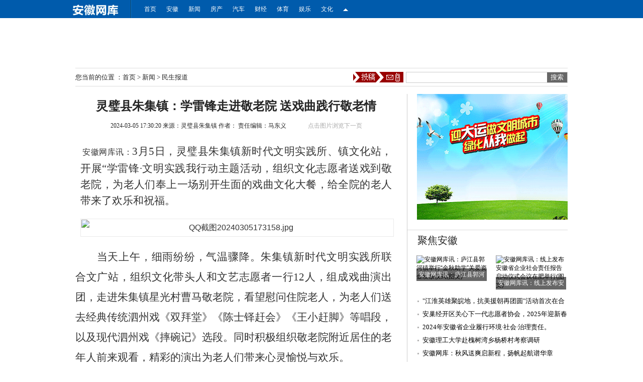

--- FILE ---
content_type: text/html
request_url: http://www.anhuiwangku.com/news/minsheng/2024-03-05/44950.html
body_size: 16102
content:
<!DOCTYPE html PUBLIC "-//W3C//DTD XHTML 1.0 Transitional//EN" "http://www.w3.org/TR/xhtml1/DTD/xhtml1-transitional.dtd">
<html xmlns="http://www.w3.org/1999/xhtml">
<head>
<meta http-equiv="Content-Type" content="text/html; charset=gb2312" />
<title>灵璧县朱集镇：学雷锋走进敬老院 送戏曲践行敬老情 - 安徽网库</title>
<meta name="keywords" content="" />
<link rel="shortcut icon" href="/favicon.ico" />
<link href="/style001/css/topbar.css" rel="stylesheet" type="text/css"  />
<link href="/style001/css/news_view.css" rel="stylesheet" type="text/css"  />
<script type="text/javascript" src="/style001/js/jquery.min.js"></script>
<script type="text/javascript" src="/style001/js/moveropen.js"></script>
<script type="text/javascript" src="/style001/js/topbar.js"></script>
<script type="text/javascript">
  $(function() {
    topbar_init();
    topbar_init_menu();
	
});
</script>
<script type="text/javascript">
$(document).ready(function(){
$('.tabnav h3').mouseenter(function(){
var current = $(this).parent('.tabnav');
$(this).addClass('selected').siblings().removeClass('selected');
current.next('.tabconn').children().eq($(this).index()).css('display','block').siblings().css('display','none');
});
$('dt span').mouseenter(function(){
var current = $(this).parent('dt');
$(this).addClass('selected').siblings().removeClass('selected');
current.next('.tabconn').children().eq($(this).index()).css('display','block').siblings().css('display','none');
});
});
</script>
</head>
<body>
<!--topbar-->
<div class="topbar-wrap">
<div class="topbar f-cb">
<div class="topbar-apps-app sanqin"><a target="_blank" href="/" class="app-btn"></a></div>
<div class="top-menu-nav">
<ul class="menu-nav-box">
<li><a href="/">首页</a></li>
<li><a href="/anhui/">安徽</a></li>
<li><a href="/news/">新闻</a></li>
<li><a href="/fangchan/">房产</a></li>
<li><a href="/qiche/">汽车</a></li>
<li><a href="/caijing/">财经</a></li>
<li><a href="/tiyu/">体育</a></li>
<li><a href="/yule/">娱乐</a></li>
<li><a href="/wenhua/">文化</a></li>
</ul>
</div>
<div class="topbar-apps-menu menumore"> <a href="javascript:;" class="menu-btn f-ti">微信关注</a>
<div style="display: none;" class="menu-content">
<ul class="menu-li">
<li><a href="/jiaoyu/">教育</a></li>
<li><a href="/keji/" >科技</a></li>
<li><a href="/junshi/">军事</a></li>
<li><a href="/lvyou/">旅游</a></li>
<li><a href="/jiankang/">健康</a></li>
<li><a href="/meishi/">美食</a></li>
<li><a href="/pic/">图片</a></li>
<li><a href="shipin/">视频</a></li>
</ul>
<ul class="topbar-menu-div"></ul>
<ul class="menu-li">
<li><a href="/anhui/renwu/">人物</a></li>
<li><a href="/anhui/shenghuo/">生活</a></li>
<li><a href="/news/guonei/">国内</a></li>
<li><a href="/news/guoji/">国际</a></li>

<li><a href="/caijing/licai/">理财</a></li>
<li><a href="/caijing/chuangfu/">创富</a></li>
<li><a href="/shehui/wanxiang/">万象</a></li>
<li><a href="/shehui/qiwen/">奇闻</a></li>

<li><a href="/jiaoyu/zixun/">资讯</a></li>
<li><a href="/jiaoyu/peixun/">培训</a></li>
<li><a href="/jiankang/jibing/">疾病</a></li>
<li><a href="/jiankang/baojian/">保健</a></li>

<li><a href="/yule/bagua/">八卦</a></li>
<li><a href="/yule/zongyi/">综艺</a></li>
<li><a href="/tiyu/guoji/">足球</a></li>
<li><a href="/tiyu/lanqiu/">篮球</a></li>

<li><a href="/fangchan/shangpu/">商铺</a></li>
<li><a href="/fangchan/jiaju/">家居</a></li>
<li><a href="/qiche/xinche/">新车</a></li>
<li><a href="/qiche/zhinan/">购车</a></li>




</ul>
</div>
</div>
<!--<div class="topbar-apps-wrap f-fr">
<div class="topbar-apps">
<div class="topbar-apps-app weixin"> <a href="javascript:;" class="app-btn f-ti">微信</a>
<div style="display: none;" class="app-content">
<div class="weixin-btns"></div>
</div>
</div>
<div class="topbar-apps-app sina"> <a href="javascript:;" class="app-btn f-ti">微博</a>
<div style="display: none;" class="app-content">
<div class="weibo-btns">
<div style="width:66px;height:24px;position:absolute;left:5px;top:55px;z-index:1;">
<wb:follow-button uid="1698784044" type="red_2" width="136" height="24" ></wb:follow-button>
</div>
<div style="width:66px;height:24px;position:absolute;left:145px;top:55px;z-index:1;">
<wb:follow-button uid="2232146417" type="red_2" width="136" height="24" ></wb:follow-button>
</div>
</div>
</div>
</div>

</div>
<div class="topbar-apps-app mobile"><a target="_blank" href="" class="app-btn">移动客户端</a></div>
<div class="topbar-loginStatus  f-fr f-fs12 f-cb">
<a href="/e/member/login/" >会员中心</a>
</div>
</div>-->
</div>
</div>
<!--topbar-->
<div class="w980 art_topad">
<script src="/d/js/acmsd/thea12.js"></script>
</div>
<span class="blank10"></span>
<div class="w980 position" style="overflow:visible;height:35px">
<!--当前位置-->
<div class="place">您当前的位置 ：<a href="/">首页</a>&nbsp;>&nbsp;<a href="/news/">新闻</a>&nbsp;>&nbsp;<a href="/news/minsheng/">民生报道</a></div>
<div class="search">
<form action="/e/search/index.php" method="post" id="unify_search">
<input type="hidden" name="show" value="title" />
<input type="hidden" name="tempid" value="1" />
<input id="keyboard" name="keyboard"  size="40" class="text">
<input type="submit" class="btn" value="搜索">
</form>
</div>
<div class="ggtg"><a onmouseout="mclosetime()" onmouseover='mopen("dropdown1")'><img src="/style001/images/a_bg1.png" alt="投稿" /></a>
<!--div class="dropdown" id="dropdown1" onmouseout="mclosetime()" onmouseover="mcancelclosetime()" style="display:none;width:150px">
<p>投稿邮箱：jsjlsf@163.com</p>
<p>投稿QQ：568245346</p>
</div-->
</div>
</div>
<span class="blank15"></span>
<div class="w980">
<div class="pleft">
<!--左侧开始-->
<div class="viewbox">
<!--新闻标题-->
<h1>灵璧县朱集镇：学雷锋走进敬老院 送戏曲践行敬老情</h1>
<div class="info">
<span id="pubtime_baidu">2024-03-05 17:30:20</span>
<span id="source_baidu">来源：灵璧县朱集镇</span>
<span id="author_baidu">作者：</span>
<span id="editor_baidu">责任编辑：<a href='mailto:'>马东义</a></span>
<span><a class="Large" target="_self" onclick="document.getElementById('content').style.fontSize='24px';" href="javascript:void(0);"></a> <a class="Medium" target="_self" onclick="document.getElementById('content').style.fontSize='16px';" href="javascript:void(0);"></a> <a class="Small" target="_self" onclick="document.getElementById('content').style.fontSize='12px';" href="javascript:void(0);"></a> </span>
<span class="pagets">点击图片浏览下一页</span></div>
<div id="content">
<p>&nbsp;安徽网库讯：<span style="font-family: 仿宋; font-size: 16pt; text-align: justify;">3月5日，灵璧县朱集镇新时代文明实践所、镇文化站，开展&ldquo;学雷锋&middot;文明实践我行动主题活动，组织文化志愿者送戏到敬老院，为老人们奉上一场别开生面的戏曲文化大餐，给全院的老人带来了欢乐和祝福。</span><span style="display:none">dPv安徽网库 地方门户新闻站</span></p>
<p style="text-align: center;"><img src="/d/file/news/minsheng/2024-03-05/6cb3b4ea8d0d2e247d41741f8a116479.jpg" alt="QQ截图20240305173158.jpg" width="828" height="618" /><span style="display:none">dPv安徽网库 地方门户新闻站</span></p>
<p class="MsoNormal" style="margin-top: 0pt; margin-bottom: 0pt; text-align: justify; margin-left: 0pt; text-indent: 32pt; line-height: 30pt; font-size: 10.5pt; font-family: Calibri; break-before: auto; break-after: auto; word-break: normal; direction: ltr;"><span style="font-size: 16pt; font-family: 仿宋;">当天上午，细雨纷纷，气温骤降。朱集镇新时代文明实践所联合文广站，组织文化带头人和文艺志愿者一行12人，组成戏曲演出团，走进朱集镇星光村曹马敬老院，看望慰问住院老人，为老人们送去经典传统泗州戏《双拜堂》《陈士铎赶会》《王小赶脚》等唱段，以及现代泗州戏《摔碗记》选段。同时积极组织敬老院附近居住的老年人前来观看，精彩的演出为老人们带来心灵愉悦与欢乐。</span><span style="display:none">dPv安徽网库 地方门户新闻站</span></p>
<p class="MsoNormal" style="margin-top: 0pt; margin-bottom: 0pt; text-align: justify; margin-left: 0pt; text-indent: 32pt; line-height: 30pt; font-size: 10.5pt; font-family: Calibri; break-before: auto; break-after: auto; word-break: normal; direction: ltr;"><span style="font-size: 16pt; font-family: 仿宋;">活动中，民间演员们扮相精美，唱功扎实，一招一式都精彩到位。充满激情的演绎着角色，老人们神情专注，看得过瘾、听得入迷、笑得开心。一些老人还随着节奏跟着哼唱起来，演出现场老人们不时发出阵阵喝彩声和鼓掌声，让现场充满了欢声笑语。此次活动开展，不仅让老人们感受到了社会的温暖和关爱，也进一步弘扬了雷锋精神，传递了温暖与关爱，践行了敬老情。</span><span style="display:none">dPv安徽网库 地方门户新闻站</span></p>
<p style="text-align: center;"><img src="/d/file/news/minsheng/2024-03-05/4c9bca1eed1ce262fee1dff5796118b0.jpg" alt="QQ截图20240305173210.jpg" width="830" height="625" /><span style="display:none">dPv安徽网库 地方门户新闻站</span></p>
<p class="MsoNormal" style="margin-top: 0pt; margin-bottom: 0pt; text-align: justify; margin-left: 0pt; text-indent: 32pt; line-height: 30pt; font-size: 10.5pt; font-family: Calibri; break-before: auto; break-after: auto; word-break: normal; direction: ltr;"><span style="font-size: 16pt; font-family: 仿宋;">近年来，朱集镇文广站牢记文化惠民宗旨，精心开展戏曲节目排练，戏曲演出不断推陈出新，在全镇开展各类文艺演出近百场次，以戏曲、广场舞、泗州戏、相声、小品等形式，传承优秀非遗文化，延续本土文化根脉，弘扬新时代主题，极大丰富了全镇广大人民群众的文化生活，助力了乡村振兴。（马东义 姜维龙）</span><span style="display:none">dPv安徽网库 地方门户新闻站</span></p>
</div>
<span class="blank15"></span>
<!--文章来源-->
<div class="bshare-custom">
<span class="left f12px">文章来源：灵璧县朱集镇 </span> <span class="right f12px">责任编辑：<a href='mailto:'>马东义</a></span>
</div>
<div class="page1">
<p align="center" class="pageLink"></p>
</div>
<span class="blank15"></span>
<!--新闻分享-->
<!-- Baidu Button BEGIN-->
<div class="bdsharebuttonbox"><a title="分享到QQ空间" href="#" class="bds_qzone" data-cmd="qzone"></a><a title="分享到新浪微博" href="#" class="bds_tsina" data-cmd="tsina"></a><a title="分享到人人网" href="#" class="bds_renren" data-cmd="renren"></a><a title="分享到腾讯微博" href="#" class="bds_tqq" data-cmd="tqq"></a><a title="分享到QQ好友" href="#" class="bds_sqq" data-cmd="sqq"></a><a title="分享到邮件分享" href="#" class="bds_mail" data-cmd="mail"></a><a title="分享到微信" href="#" class="bds_weixin" data-cmd="weixin"></a><a title="分享到天涯社区" href="#" class="bds_ty" data-cmd="ty"></a><a title="分享到腾讯朋友" href="#" class="bds_tqf" data-cmd="tqf"></a><a title="分享到打印" href="#" class="bds_print" data-cmd="print"></a><a title="分享到复制网址" href="#" class="bds_copy" data-cmd="copy"></a><a href="#" class="bds_more" data-cmd="more">更多</a><a class="bds_count" data-cmd="count"></a></div>
<script>window._bd_share_config={"common":{"bdSnsKey":{"tsina":"","tqq":""},"bdText":"","bdMini":"2","bdMiniList":false,"bdPic":"","bdStyle":"0","bdSize":"24"},"share":{},"image":{"viewList":["qzone","tsina","renren","tqq","sqq","mail","weixin","copy"],"viewText":"分享：","viewSize":"16"},"selectShare":{"bdContainerClass":"viewbox","bdSelectMiniList":["qzone","tsina","renren","tqq","sqq","mail","weixin","copy"]}};with(document)0[(getElementsByTagName('head')[0]||body).appendChild(createElement('script')).src='http://bdimg.share.baidu.com/static/api/js/share.js?v=89860593.js?cdnversion='+~(-new Date()/36e5)];</script>
<!--Baidu Button END -->
</div>
<span class="blank15"></span>
<!--相关新闻-->
<div class="boxces" id="related" style="overflow:visible">
<h2><strong>相关新闻</strong></h2>
<ul class="text_list_f14">

<!---->
<li><span class="date">08-25</span><a href="/news/minsheng/2025-08-25/46471.html" target="_blank">金寨县长岭乡：严把食品安全关 三筑牢守护“舌尖安全</a></li>
<!---->
<li><span class="date">03-27</span><a href="/news/minsheng/2025-03-27/46296.html" target="_blank">安徽省霍邱县市场监管局周集所开展市场消费环境突出问</a></li>
<!---->
<li><span class="date">03-20</span><a href="/news/minsheng/2025-03-20/46275.html" target="_blank">灵璧县民政局：消防培训演练 筑牢安全防线</a></li>
<!---->
<li><span class="date">03-10</span><a href="/news/minsheng/2025-03-10/46256.html" target="_blank">马店市场监管启航大排查，重点领域齐抓共管展新篇</a></li>
<!---->

</ul>
<div class="guanzhu">
<span> <a class="home" href="/" target="_blank" title="首页">首页</a> <em>首页</em> </span> 
<span> <a class="weibo" href="/" target="_blank" title="新浪微博">新浪微博</a> <em>新浪微博</em> </span> 
<span> <a class="qqwb" href="/" target="_blank" title="腾讯微博">腾讯微博</a> <em>腾讯微博</em> </span> 
<span><a onmouseout="mclosetime()" onmouseover='mopen("dropdown2")' class="weixin" target="_blank" title="微信">微信</a><em>微信</em>
<div class="dropdown" id="dropdown2" onmouseout="mclosetime()" onmouseover="mcancelclosetime()" style="display:none;width:160px"> <img src="/style001/images/weixin.png" alt="扫一扫 关注中国安徽网官方微信" /> </div>
</span> 
<span> <a class="bbs" href="/" target="_blank" title="飞天论坛">飞天论坛</a> <em>飞天论坛</em> </span> 
<span> <a class="wzgs" href="/" target="_blank" title="问政安徽">问政安徽</a> <em>问政安徽</em> </span> 
<span> <a class="gotop" onclick="window.scrollTo(0,0)" href="javascript:void(0)">返回顶部</a> <em>返回顶部</em> </span> </div>
</div>
<!--精彩推荐-->
<div class="boxces" id="recommend">
<h2><strong>精彩推荐</strong></h2>
<div class="lefta">
<ul class="lipictta">
<!---->
<li><a href="/shipin/2020-01-30/39539.html" target="_blank"><img src="/d/file/shipin/2020-01-30/cf385e22f662fb823d124deec2d2f4fa.jpg" alt='2023年工业经济联合会第三届理事会第五次会议'/><span></span><em>2023年工业经济联合会第三届理事会第五</em></a></li>
<!---->
<li><a href="/shipin/2020-10-26/41491.html" target="_blank"><img src="/d/file/shipin/2020-10-26/5668648949a7b968185b29c9f2b6598e.jpg" alt='安徽网库讯：兵团战友进江汽厂50周年纪念大会视频合集'/><span></span><em>安徽网库讯：兵团战友进江汽厂50周年纪</em></a></li>
<!---->
</ul>
</div>
<div class="righta">
<div class="ttabstrct">
<!---->
<h3><a href="/anhui/focus/2024-11-21/45916.html" target="_blank" >2024年安徽省企业履行环境·社会·治理责任。</a></h3>
<p> 安徽网库讯：安徽网库讯：11月20日，2024年安徽省企业履行环境&amp;middot;社会&amp;middot;治理责任。...<a href="/anhui/focus/2024-11-21/45916.html" target="_blank">详细》</a></p>
</li>
<!---->
</div>
<ul class="text_list_f14">
<!---->
<li><a href="/shipin/2020-01-30/39539.html" target="_blank">2023年工业经济联合会第三届理事会第五次会议</a></li>
<!---->
<li><a href="/shipin/2020-10-26/41491.html" target="_blank">安徽网库讯：兵团战友进江汽厂50周年纪念大会视频合集</a></li>
<!---->
<li><a href="/anhui/focus/2020-10-25/41487.html" target="_blank">安徽网库讯: “兵团战友进江汽厂50周年纪念大会”隆重举行(图文</a></li>
<!---->
</ul>
<ul class="text_list_f14">
<!---->
<li><a href="/anhui/focus/2019-11-30/38797.html" target="_blank">安徽网库讯：安徽省工经联召开2019年行业协会座谈会(图文)</a></li>
<!---->
<li><a href="/shipin/2019-11-03/38589.html" target="_blank">安徽网库专访巢湖市雨农种植专业合作社创始人—朱晓云</a></li>
<!---->
<li><a href="/anhui/renwu/2019-08-09/38145.html" target="_blank">不忘初心 诚信做茶——记“巢湖银尖”品牌创始人李忠贵</a></li>
<!---->
<li><a href="/anhui/focus/2019-07-15/38003.html" target="_blank">安徽网库 安徽省企业社会责任报告发布会隆重召开(图文)</a></li>
<!---->
<li><a href="/anhui/focus/2019-07-03/37946.html" target="_blank">安徽网库讯：安徽省企业社会责任报告发布会将于2019年7月10日在</a></li>
<!---->
</ul>
</div>
</div>
<!--精彩图片-->
<div class="boxces" id="hotpic">
<h2><strong><a href="/pic/" target="_blank">精彩图片</a></strong></h2>
<ul>
<!---->
<li><a href="/shipin/2020-01-30/39539.html" target="_blank"><img src="/d/file/shipin/2020-01-30/cf385e22f662fb823d124deec2d2f4fa.jpg" alt='2023年工业经济联合会第三届理事会第五次会议'/><em>2023年工业经济联合会第三届理事会第五</em></a></li>
<!---->
<li><a href="/anhui/focus/2021-09-08/42193.html" target="_blank"><img src="/d/file/anhui/focus/2021-09-08/de9f20b756860395a055501c6bdb4e5a.jpg" alt='安徽网库讯：庐江县郭河镇举行“金秋助学”关爱资金发放仪式(图文)'/><em>安徽网库讯：庐江县郭河镇举行“金秋助</em></a></li>
<!---->
<li><a href="/anhui/focus/2021-09-01/42176.html" target="_blank"><img src="/d/file/anhui/focus/2021-09-01/4c945c23cbe44683bc8f0c664b79960b.jpg" alt='安徽网库讯：线上发布安徽省企业社会责任报告启动仪式会议在肥举行(图文)'/><em>安徽网库讯：线上发布安徽省企业社会责</em></a></li>
<!---->
<li><a href="/anhui/focus/2020-12-23/41648.html" target="_blank"><img src="/d/file/anhui/focus/2020-12-23/0e7e5c3d6eea6de3f90ac99e406bd42d.jpg" alt='安徽网库讯：热烈庆祝2020年全省工业行业协会座谈会在合肥隆重召开。(图文)'/><em>安徽网库讯：热烈庆祝2020年全省工业行</em></a></li>
<!---->
<li><a href="/anhui/focus/2020-10-31/41510.html" target="_blank"><img src="/d/file/anhui/focus/2020-10-31/1b4952830eeb7128452a127aad2841c8.jpg" alt='安徽网库讯：衡山镇召开凤凰城建材市场环境综合整治工作动员会(图文)'/><em>安徽网库讯：衡山镇召开凤凰城建材市场</em></a></li>
<!---->
<li><a href="/anhui/focus/2020-10-30/41502.html" target="_blank"><img src="/d/file/anhui/focus/2020-10-30/aec91fda01da0cdfdd50d72c3ee71d69.jpg" alt='安徽网库讯：“千村百镇唱大戏”走进金寨县桃岭乡龙潭村(图文)'/><em>安徽网库讯：“千村百镇唱大戏”走进金</em></a></li>
<!---->
<li><a href="/anhui/focus/2020-10-30/41497.html" target="_blank"><img src="/d/file/anhui/focus/2020-10-30/4c03ce10112d6ff2a7d74e4f14a534d3.jpg" alt='安徽网库讯：庐江：满地“黄金甲”脱贫“致富路”(图文)'/><em>安徽网库讯：庐江：满地“黄金甲”脱贫</em></a></li>
<!---->
<li><a href="/anhui/focus/2020-10-29/41495.html" target="_blank"><img src="/d/file/anhui/focus/2020-10-29/19cf75799ca45d67d1a7633fd415c257.jpg" alt='安徽网库讯：长三角地区首届中国工业大奖获奖企业，经验交流会在合肥隆重召开。(图文)'/><em>安徽网库讯：长三角地区首届中国工业大</em></a></li>
<!---->

</ul>
</div>
<!--点击排行榜-->
<div class="boxces" id="ranking">
<div style="width:330px;float:left;margin-right:15px;">
<div class="tabnav bg">
<h3 class="selected"><a href="/anhui/" target="_blank">安徽</a></h3>
<h3><a href="/news/" target="_blank">国内·国际</a></h3>
</div>
<div class="tabconn" style="overflow:hidden;margin-top:20px">
<div style="display:block;">
<ul class="rank">
<!---->
<li><a href="/anhui/focus/2021-06-16/41957.html" target="_blank">蒙城县立仓镇：掀起三夏播种热潮 描绘乡村振兴底色</a></li>
<!---->
<li><a href="/anhui/focus/2020-10-25/41487.html" target="_blank">安徽网库讯: “兵团战友进江汽厂50周年纪念大会”隆重举行(图文</a></li>
<!---->
<li><a href="/anhui/focus/2021-06-11/41949.html" target="_blank">庐江县郭河镇开展端午节食品安全专项检查</a></li>
<!---->
<li><a href="/anhui/focus/2019-04-04/37463.html" target="_blank">安徽网库 六安市退役军人事务局局长江勇一行到柏林乡指导调研退</a></li>
<!---->
<li><a href="/anhui/focus/2019-07-06/37962.html" target="_blank">安徽网库   第一届郭河镇“茂和食府”杯歌手大赛（总决赛）盛大</a></li>
<!---->
<li><a href="/anhui/focus/2019-04-02/37447.html" target="_blank">安徽网库 庐江县郭河镇桃花岛“桃花文化旅游节”顺利举行(图文</a></li>
<!---->
<li><a href="/anhui/focus/2021-06-11/41951.html" target="_blank">庐江县郭河镇：端午粽飘香 情暖敬老院</a></li>
<!---->
<li><a href="/anhui/focus/2018-03-31/31897.html" target="_blank">庐江县郭河镇党委书记周天文讲党课</a></li>
<!---->
<li><a href="/anhui/focus/2020-04-07/40272.html" target="_blank">安徽网库讯：安庆市大观区严厉打击皖河水域违法垂钓行为</a></li>
<!---->
<li><a href="/anhui/focus/2018-05-08/31971.html" target="_blank">2018年5月8日合安高速庐江段发生交通事故致一人死亡   行人孔急</a></li>
<!---->
</ul>
</div>
<div style="display:none;">
<ul class="rank">
<!---->
<li><a href="/news/guoji/2019-03-01/37217.html" target="_blank">“脱欧”新策略奏效 欧盟就延期“脱欧”提条件</a></li>
<!---->
<li><a href="/news/guonei/2018-05-19/31995.html" target="_blank">我国第二艘航母完成首次出海试验返回大连(图文)</a></li>
<!---->
<li><a href="/news/guoji/2018-06-08/33246.html" target="_blank">简氏防务周刊:中国“暗剑”无人机或具有多种用途</a></li>
<!---->
<li><a href="/news/guonei/2018-03-19/31863.html" target="_blank">中华人民共和国全国人民代表大会公告（第五号）</a></li>
<!---->
<li><a href="/news/guonei/2018-03-19/31862.html" target="_blank">杨晓渡当选为中华人民共和国国家监察委员会主任</a></li>
<!---->
<li><a href="/news/guonei/2018-06-08/33244.html" target="_blank">远航，扬起“上海精神”的时代风帆(图文)</a></li>
<!---->
<li><a href="/news/guonei/2018-03-19/31861.html" target="_blank">周强当选为最高人民法院院长</a></li>
<!---->
<li><a href="/news/guoji/2018-04-22/31912.html" target="_blank">中国空军多型战机连续“绕岛巡航”检验实战能力(图文)</a></li>
<!---->
<li><a href="/news/guoji/2018-03-19/31873.html" target="_blank">俄罗斯总统选举开始投票(图文)</a></li>
<!---->
<li><a href="/news/guoji/2018-04-15/31901.html" target="_blank">数据新闻：复盘美英法空袭叙利亚 都动用了哪些装备？</a></li>
<!---->
</ul>
</div>
</div>
</div>
<div style="overflow:hidden;">
<div class="tabnav">
<h3 class="selected"><a href="/" target="_blank">新闻爆料点击榜</a></h3>
</div>
<div class="tabconn" style="overflow:hidden;margin-top:20px">
<div style="display:block;">
<ul class="rank">
<!---->
<li><a href="/baoliao/2018-06-06/33124.html" target="_blank">人民日报：有些网络热词用贴负面标签的方式传递焦虑</a></li>
<!---->
<li><a href="/baoliao/2018-05-28/32352.html" target="_blank">六安教师集体维权遭警方殴打？官方回应</a></li>
<!---->
<li><a href="/baoliao/2018-05-29/32481.html" target="_blank">安徽网库讯：庐江：假警察伪造驾驶证件与真警察相遇 ----- 庐江</a></li>
<!---->
<li><a href="/baoliao/2018-06-06/33126.html" target="_blank">北京化工大学副校长陈建峰任中国工程院秘书长</a></li>
<!---->
<li><a href="/baoliao/2018-06-06/33123.html" target="_blank">全国60岁以上老年人达2.4亿 平均近4个劳动力抚养1位老人</a></li>
<!---->
<li><a href="/baoliao/2017-07-29/29761.html" target="_blank">男孩沉溺手游 花掉母亲银行卡里2万多</a></li>
<!---->
<li><a href="/baoliao/2017-07-29/29762.html" target="_blank">男子卡未离身被刷掉6000元 原是儿子买"王者荣耀"皮肤了</a></li>
<!---->
<li><a href="/baoliao/2017-07-29/29760.html" target="_blank">男子朋友圈晒持枪射击视频 5小时后警察找上门</a></li>
<!---->
<li><a href="/baoliao/2015-05-04/5515.html" target="_blank">寿县涧沟镇黑龙村的淮河被大量抽沙  导致田地塌陷</a></li>
<!---->
<li><a href="/baoliao/2015-05-04/5517.html" target="_blank">合肥正晶电子科技有限公司是“皮包公司”</a></li>
<!---->
</ul>
</div>
</div>
</div>
</div>
<div  id="content_copy">
<strong>版权声明：</strong><br>
·凡注明来源为“安徽网库”的所有文字、图片、音视频、美术设计和程序等作品，版权均属安徽网库所有。未经本网书面授权，不得进行一切形式的下载、转载或建立镜像。<br>
·凡注明为其它来源的信息，均转载自其它媒体，转载目的在于传递更多信息，并不代表本网赞同其观点和对其真实性负责。 
</div>
</div>
<!-- /pleft -->
<div class="pright">
<!--广告-->
<div class="hot">
<div class="Rad"><img src="/style001/ad01/003.gif" width="300" height="250"/></div>
</div>
<!--问政安徽-->
<div class="hot">
<dl class="tbox">
<dt><a class="more" target="_blank" href="/anhui/"></a><strong>聚焦安徽</strong></dt>
<dd class="mla">
<ul class="lipicttc">
<!---->
<li><a href="/anhui/focus/2021-09-08/42193.html" target="_blank"><img src="/d/file/anhui/focus/2021-09-08/de9f20b756860395a055501c6bdb4e5a.jpg" alt='安徽网库讯：庐江县郭河镇举行“金秋助学”关爱资金发放仪式(图文)'/><span></span><em>安徽网库讯：庐江县郭河镇举行“金秋助</em></a></li>
<!---->
<li><a href="/anhui/focus/2021-09-01/42176.html" target="_blank"><img src="/d/file/anhui/focus/2021-09-01/4c945c23cbe44683bc8f0c664b79960b.jpg" alt='安徽网库讯：线上发布安徽省企业社会责任报告启动仪式会议在肥举行(图文)'/><span></span><em>安徽网库讯：线上发布安徽省企业社会责</em></a></li>
<!---->
</ul>
<ul class="text_list_f13">
<!---->
<li><a href="/anhui/focus/2025-06-23/46435.html" target="_blank">"江淮英雄聚皖地，抗美援朝再团圆"活动首次在合肥成功举办</a></li>
<!---->
<li><a href="/anhui/focus/2025-01-26/46147.html" target="_blank">安巢经开区关心下一代志愿者协会，2025年迎新春联欢会。</a></li>
<!---->
<li><a href="/anhui/focus/2024-11-21/45916.html" target="_blank">2024年安徽省企业履行环境·社会·治理责任。</a></li>
<!---->
<li><a href="/anhui/focus/2024-10-14/45795.html" target="_blank">安徽理工大学赴槐树湾乡杨桥村考察调研</a></li>
<!---->
<li><a href="/anhui/focus/2024-09-14/45706.html" target="_blank">安徽网库：秋风送爽启新程，扬帆起航谱华章</a></li>
<!---->
<li><a href="/anhui/focus/2024-09-14/45705.html" target="_blank">安徽网库：月满中秋，情满校园</a></li>
<!---->
<li><a href="/anhui/focus/2024-09-14/45704.html" target="_blank">安徽网库讯：烈山区古饶镇：社区小“村晚” 百姓大舞台&#160;</a></li>
<!---->
<li><a href="/anhui/focus/2024-09-14/45703.html" target="_blank">安徽网库讯：蒙城县委编办开展乡镇机构改革专项督导调研</a></li>
<!---->
</ul>
</dd>
</dl>
</div>

<!--高清组图-->
<div class="hot">
<dl class="tbox">
<dt><a class="more" target="_blank" href="/pic/"></a><strong>高清组图</strong></dt>
<dd class="mla">
<ul class="pic_list">
<!---->
<li><a href="/pic/anhui/2013-12-25/2170.html" target="_blank"><img src="http://img1.gtimg.com/8/830/83046/8304680_980x1200_0.jpg" alt='青岛一“钉子户”房屋四周被挖空成“孤岛”'/><em>青岛一“钉子户”房屋四周被挖空成“孤</em></a></li>
<!---->
<li><a href="/pic/anhui/2013-12-25/2169.html" target="_blank"><img src="http://img1.gtimg.com/8/830/83013/8301382_980x1200_0.jpg" alt='高清：湖南男子带3岁儿子冬泳 河水冰冷刺骨'/><em>高清：湖南男子带3岁儿子冬泳 河水冰冷</em></a></li>
<!---->
<li><a href="/pic/anhui/2013-12-25/2167.html" target="_blank"><img src="http://img1.gtimg.com/8/827/82788/8278822_1200x1000_0.jpg" alt='中国富商携儿子乘飞机视察法国葡萄园时失事'/><em>中国富商携儿子乘飞机视察法国葡萄园时</em></a></li>
<!---->
<li><a href="/pic/anhui/2013-12-25/2166.html" target="_blank"><img src="http://img1.gtimg.com/news/pics/hv1/136/135/1486/96661711.jpg" alt='澳洲洋女婿迎娶西安姑娘 女方娃堵门要红包'/><em>澳洲洋女婿迎娶西安姑娘 女方娃堵门要红</em></a></li>
<!---->
<li><a href="/pic/anhui/2013-12-25/2165.html" target="_blank"><img src="http://img1.gtimg.com/news/pics/hv1/34/215/1484/96551959.jpg" alt='“私人定制”风靡深圳富人圈'/><em>“私人定制”风靡深圳富人圈</em></a></li>
<!---->
<li><a href="/pic/anhui/2013-12-25/2164.html" target="_blank"><img src="http://img1.gtimg.com/8/826/82617/8261777_980x1200_0.jpg" alt='组图：济南放生两千斤鲤鱼遭“疯狂”捕捞'/><em>组图：济南放生两千斤鲤鱼遭“疯狂”捕</em></a></li>
<!---->
</ul>
</dd>
</dl>
</div>
<!--社会观察-->
<div class="hot">
<dl class="tbox">
<dt><a class="more" target="_blank" href="/cehua/"></a><strong>独家策划</strong></dt>
<dd class="mla">
<ul class="lipicttc">
<!---->
<li><a href="/cehua/2020-03-05/39965.html" target="_blank"><img src="/d/file/cehua/2020-03-05/c6904aff9e9483862efa7eae33c2ef9a.jpg" alt='安徽网库讯：皖能铜陵公司青年突击队抗疫情保生产在行动(图文)'/><span></span><em>安徽网库讯：皖能铜陵公司青年突击队抗</em></a></li>
<!---->
<li><a href="/cehua/2020-03-05/39964.html" target="_blank"><img src="/d/file/cehua/2020-03-05/f4f0943a5ab92c767ad12fa93f289bd8.jpg" alt='安徽网库讯：何树山副省长到皖能马鞍山公司督导疫情防控、复工复产和“四送一服”工作'/><span></span><em>安徽网库讯：何树山副省长到皖能马鞍山</em></a></li>
<!---->
</ul>
<ul class="text_list_f13">
<!---->
<li><a href="/cehua/2020-03-05/39965.html" target="_blank">安徽网库讯：皖能铜陵公司青年突击队抗疫情保生产在行动(图文)</a></li>
<!---->
<li><a href="/cehua/2020-03-05/39964.html" target="_blank">安徽网库讯：何树山副省长到皖能马鞍山公司督导疫情防控、复工</a></li>
<!---->
<li><a href="/cehua/2020-03-05/39963.html" target="_blank">安徽网库讯：精准稳妥 高质高效 | 江汽集团公司党委书记、董事</a></li>
<!---->
<li><a href="/cehua/2020-03-05/39962.html" target="_blank">安徽网库讯：众志成城，抗击疫情——泰尔在行动(图文)</a></li>
<!---->
<li><a href="/cehua/2020-03-05/39961.html" target="_blank">安徽网库讯：合肥市企联/工经联会员单位抗击新冠肺炎疫情，捐赠</a></li>
<!---->
<li><a href="/cehua/2020-03-05/39960.html" target="_blank">安徽网库讯：全国白酒行业首支战“疫”歌曲《红手印》 在金种子</a></li>
<!---->
<li><a href="/cehua/2020-02-27/39897.html" target="_blank">安徽网库讯：淮南市工经联抗新肺战疫情捐赠、复工情况简报（七</a></li>
<!---->
<li><a href="/cehua/2020-02-27/39896.html" target="_blank">安徽网库讯：淮南市工经联抗新肺战疫情捐赠、复工情况简报（六</a></li>
<!---->
</ul>
</dd>
</dl>
</div>

<!--社会/民生-->
<div class="hot">
<dl class="tbox">
<dt>
<span class="selected"><strong><a target="_blank" href="/news/shehui/">社会</a> </strong></span>
<span><strong>/ <a target="_blank" href="/news/minsheng/">民生</a></strong></span></dt>
<dd class="tabconn mla">
<div>
<ul class="lipicttc">
<!---->
<li><a href="/news/shehui/2018-10-14/35819.html" target="_blank"><img src="/d/file/news/shehui/2018-10-14/0ec46bbc1aa6dc8398443d32d278e46d.jpg" alt='黄山秋色醉游人'/><span></span><em>黄山秋色醉游人</em></a></li>
<!---->
<li><a href="/news/shehui/2018-06-22/33580.html" target="_blank"><img src="/d/file/news/shehui/2018-06-22/2b708887012cdbe808bb7b92846d0807.jpg" alt='威马汽车陷退订风波 产品退订率高达三成'/><span></span><em>威马汽车陷退订风波 产品退订率高达三成</em></a></li>
<!----></ul>
<ul class="text_list_f13">
<!---->
<li><a href="/news/shehui/2024-03-22/45069.html" target="_blank">蒙城县小涧镇灵山村新时代文明实践站开展食品安全宣传活动</a></li>
<!---->
<li><a href="/news/shehui/2023-08-31/43826.html" target="_blank">古饶镇: 快乐健身暖民心 引领健康新风尚</a></li>
<!---->
<li><a href="/news/shehui/2019-05-07/37596.html" target="_blank">聚焦"停车难"：合肥停车位缺口达到30万个</a></li>
<!---->
<li><a href="/news/shehui/2019-03-01/37220.html" target="_blank">酒驾女称“我是吕梁纪检的” 官方：其系社会无业人员</a></li>
<!---->
<li><a href="/news/shehui/2019-03-01/37219.html" target="_blank">最大胆抢劫犯！持刀抢劫女孩后大摇大摆走进派出所</a></li>
<!---->
<li><a href="/news/shehui/2019-01-18/37013.html" target="_blank">年纪最大的90后快30岁了 “中年心态”如何避免</a></li>
<!---->
<li><a href="/news/shehui/2018-12-20/36778.html" target="_blank">湖南沅江12岁弑母男孩被释放 谁来接纳一个弑母少年？</a></li>
<!---->
<li><a href="/news/shehui/2018-12-20/36777.html" target="_blank">小偷偷电瓶被电死家属索赔车主20万且一分不能少</a></li>
<!---->
</ul>
</div>
<div style="display:none;">
<ul class="lipicttc">
<!---->
<li><a href="/news/minsheng/2017-06-04/6809.html" target="_blank"><img src="/d/file/news/minsheng/2017-06-04/7bb60bd3902b3e0e939c0b122d62102d.jpg" alt='庐江县郭河镇：教育扶贫政策宣讲温暖了贫困孩子们的心(图文)'/><span></span><em>庐江县郭河镇：教育扶贫政策宣讲温暖了</em></a></li>
<!---->
<li><a href="/news/minsheng/2017-06-01/5760.html" target="_blank"><img src="/d/file/news/minsheng/2017-06-01/311f8b9b1fc08921be68b44b3698b126.jpg" alt='庐江县郭河镇举办“六一”儿童节文艺汇演(图文)'/><span></span><em>庐江县郭河镇举办“六一”儿童节文艺汇</em></a></li>
<!----></ul>
<ul class="text_list_f13">
<!---->
<li><a href="/news/minsheng/2025-08-25/46471.html" target="_blank">金寨县长岭乡：严把食品安全关 三筑牢守护“舌尖安全”</a></li>
<!---->
<li><a href="/news/minsheng/2025-03-27/46296.html" target="_blank">安徽省霍邱县市场监管局周集所开展市场消费环境突出问题大排查</a></li>
<!---->
<li><a href="/news/minsheng/2025-03-20/46275.html" target="_blank">灵璧县民政局：消防培训演练 筑牢安全防线</a></li>
<!---->
<li><a href="/news/minsheng/2025-03-10/46256.html" target="_blank">马店市场监管启航大排查，重点领域齐抓共管展新篇</a></li>
<!---->
<li><a href="/news/minsheng/2025-01-26/46152.html" target="_blank">大观区：开展节前长江禁捕打非断链联合执法专项行动</a></li>
<!---->
<li><a href="/news/minsheng/2025-01-24/46141.html" target="_blank">槐树湾乡杨桥村：加强食品安全管理，守护“舌尖上的安全”</a></li>
<!---->
<li><a href="/news/minsheng/2025-01-24/46139.html" target="_blank">槐树湾乡杨桥村：“三举措”深化河长制，汇合力共绘碧水图</a></li>
<!---->
<li><a href="/news/minsheng/2025-01-24/46137.html" target="_blank">槐树湾乡杨桥村：全力保障供水，让群众喝上“放心水”</a></li>
<!---->
</ul>
</div>
</dd>
</dl>
</div>


<!--精彩专题-->
<div class="hot">
<dl class="tbox">
<dt><a class="more" target="_blank" href="/anhui/shenghuo/"></a><strong>生活提醒</strong></dt>
<dd class="mla">
<ul class="text_list_f13">
<!---->
<li><a href="/anhui/shenghuo/2025-03-05/46247.html" target="_blank">霍邱县市场监管局花园市场监管所三紧盯扎实开展市场消费环境突</a></li>
<!---->
<li><a href="/anhui/shenghuo/2025-03-04/46237.html" target="_blank">霍邱县市场监管局众兴市监所迅速开展市场消费环境突出问题大排</a></li>
<!---->
<li><a href="/anhui/shenghuo/2025-01-24/46140.html" target="_blank">槐树湾乡杨桥村：促进稳定就业，做好“拥军”工作</a></li>
<!---->
<li><a href="/anhui/shenghuo/2025-01-24/46138.html" target="_blank">槐树湾乡杨桥村：多措并举推进医保缴费工作</a></li>
<!---->
<li><a href="/anhui/shenghuo/2024-12-28/46068.html" target="_blank">灵山村农家书屋：书香致远 阅读筑梦</a></li>
<!---->
<li><a href="/anhui/shenghuo/2024-12-04/45966.html" target="_blank">宿州市人才招聘会 11月成效</a></li>
<!---->
<li><a href="/anhui/shenghuo/2024-10-30/45843.html" target="_blank">霍邱县市场监督管理局众兴市监所党支部开展两轮电动自行车督查</a></li>
<!---->
<li><a href="/anhui/shenghuo/2024-10-17/45800.html" target="_blank">九月宿州人才招聘会成效</a></li>
<!---->

</ul>
</dd>
</dl>
</div>
</div>
</div>
<span class="blank15"></span>

<!--尾部 -->
<div id="footer">
<span class="footnav">
<a href="/" style="background:none">网站首页</a>
<a href="/anhui/">安徽</a>
<a href="/news/">新闻</a>
<a href="/fangchan/">房产</a>
<a href="/qiche/">汽车</a>
<a href="/caijing/">财经</a>
<a href="/tiyu/">体育</a>
<a href="/yule/">娱乐</a>
<a href="/wenhua/">文化</a>
<a href="/jiaoyu/">教育</a>
<a href="/keji/" >科技</a>
<a href="/junshi/">军事</a>
<a href="/lvyou/">旅游</a>
<a href="/jiankang/">健康</a>
<a href="/baoliao/">美食</a>
<a href="/cehua/">爆料</a>
<a href="/meishi/">策划</a>
<a href="/pic/">图片</a>
<a href="shipin/">视频</a>
</span>
<span class="footright"></span>
<a class="goHome" href="#" target="_self">返回顶部</a>
</div>
<span class="blank15"></span>
<div class="foot_n">
<a href="/" target="_blank">不良信息举报信箱</a> 新闻热线 技术服务<br>
<span class="dbLine"></span>
<a href="/about/about.html">关于本站</a> | <a href="/about/ads.html">广告服务</a> | <a href="/about/sm.html">免责申明</a> | <a href="/about/job.html">招聘信息</a> | <a href="/about/lx.html">联系我们</a><br>
<a href="" target="_blank">安徽网库</a> 版权所有 Copyright(C)2005-2019 <a href="http://www.beian.miit.gov.cn" target="_blank">皖ICP备19011896号</a><br>
</div>
<div style="width:300px;margin:0 auto; padding:20px 0; text-align:center;">
     <a target="_blank" href=" " style="display:inline-block;text-decoration:none;height:20px;line-height:20px;"><img src="123.png" style="float:left;"/><p style="float:left;height:20px;line-height:20px;margin: 0px 0px 0px 5px; color:#939393;">皖公网安备 34010202601110号</p ></ a>
    </div>

<script src="/e/public/onclick/?enews=donews&classid=6&id=44950"></script></body>
</html>



--- FILE ---
content_type: text/css
request_url: http://www.anhuiwangku.com/style001/css/topbar.css
body_size: 3162
content:
/***
 * @website
 * http://www.jzread.com
 * @QQ：568245346
 * @author：jsjlsf
 * @e-mail: jsjlsf@163.com
 */

html { color: #252525; background: #fff; -webkit-text-size-adjust: 100%; -ms-text-size-adjust: 100%; }
body, div, dl, dt, dd, ul, ol, li, h1, h2, h3, h4, h5, h6, pre, code, form, fieldset, legend, input, textarea, p, blockquote, th, td, hr, button, article, aside, details, figcaption, figure, footer, header, hgroup, menu, nav, section { margin: 0; padding: 0 }
body {font: 12px "\5B8B\4F53", "Arial Narrow", sans-serif, HELVETICA;background: #fff;-webkit-text-size-adjust: 100%;}
address,caption,cite,code,dfn,em,th,var,b{font-weight:normal; font-style:normal;}
a { color: #252525 }
a:hover { color: #b50800; text-decoration: underline }
ins, a { text-decoration: none }
ol, ul { list-style: none }
.left {float: left;}
.right {float: right;}
img{border:0px;}
/*reset*/
q:before, q:after { content: '' }
.f-cb:after { visibility: hidden; display: block; font-size: 0; content: " "; clear: both; height: 0 }
.f-cb { zoom: 1 }
.f-fl, .f-fr { display: inline }
.f-fl { float: left; }
.f-fr { float: right; }
.f-ti { overflow: hidden; text-indent: -30000px }
.clear { clear: both; }
/* topbar */
.topbar-wrap { background-color: #005BAC; width: 100%; position: fixed; _position: static; top: 0; z-index: 900; font-size: 12px; }
.topbar { width: 1000px; margin: 0 auto; height: 36px; line-height: 36px; _height: 36px; }
.topbar em{ font-style:normal; color: #fff; }
.topbar-loginStatus{ color: #fff; }
#login_status{ color: #fff; }
.topbar-loginStatus a { color: #fff; _color: #fff !important; padding: 0 4px; }
.topbar-date { padding-left: 20px; color: #fff; }
.topbar-apps-wrap { width: 400px; height: 36px; }
.topbar-apps-app { position: relative; border-right: 1px solid #006FD1; background-color: #1b475c; padding-right: 1px; float: left; z-index: 900; }
.topbar-apps-menu { position: relative; float: left; z-index: 900; }
.topbar-apps-app.mobile { border: 0; padding: 0; }
.topbar-apps-app a.app-btn { display: block; height: 36px; color: #fff; }
.topbar-apps-menu a.menu-btn { display: block; height: 36px; color: #fff; }
.topbar-apps-app a.app-btn:hover { text-decoration: none; }
.topbar-apps-app.weixin a.app-btn, .topbar-apps-app.sina .app-btn { width: 60px; }
.topbar-apps-app.sanqin a.app-btn { width: 120px; }
.topbar-apps-app.mobile a.app-btn { width: 100px; height: 36px; }
.topbar-apps-app.weixin a.app-btn { background: url(../images/icons.jpg) #005BAC 0 -98px no-repeat; }
.topbar-apps-menu.menumore a.menu-btn { width: 30px; }
.topbar-apps-menu.menumore a.menu-btn { background: url(../images/icons.jpg) #005BAC -10px 0 no-repeat; }
.topbar-apps-app.sina a.app-btn { background: url(../images/icons.jpg) #005BAC 0 -134px no-repeat; }
.topbar-apps-app.sanqin a.app-btn { background: url(../images/icons.jpg) #005BAC 0 -170px no-repeat; text-indent: 95px; }
.topbar-apps-app.mobile a.app-btn { background: url(../images/icons.jpg) #b50800 -20px -206px no-repeat; text-indent: 25px; }
.topbar-apps-app.weixin a.app-btn.hover { background: url(../images/icons.jpg) #fefefe 0 -244px no-repeat; }
.topbar-apps-app.sina a.app-btn.hover { background: url(../images/icons.jpg) #fefefe 0 -280px no-repeat; }
.topbar-apps-app.mobile a.app-btn.hover { background: url(../images/icons.jpg) #fefefe -20px -352px no-repeat; color: #005BAC; font-weight: bold; }
.topbar-apps-app.sanqin a.app-btn.hover { background: url(../images/icons.jpg) #2282D8 0 -316px no-repeat; font-weight: bold; }
.topbar-apps-menu.menumore a.menu-btn.hover { background: url(../images/icons.jpg) #fefefe -10px -36px no-repeat; }
.topbar-apps-app .app-content { position: absolute; width: 270px; height: 195px; background-color: #fefefe; top: 36px; right: -1px; display: none; box-shadow: 3px 3px 3px #cccccc; border: 1px solid #cccccc; border-top: 0; padding: 8px 15px; z-index: 9 }
.topbar-apps-menu .menu-content { position: absolute; width: 240px; height: 225px; background-color: #fefefe; top: 36px; right: -1px; display: none; box-shadow: 3px 3px 3px #cccccc; border: 1px solid #cccccc; border-top: 0; padding: 8px 15px; z-index: 9 }
.topbar-apps-app.weixin .weixin-btns { width: 267px; height: 195px; background: url('../images/topbar-weixin.jpg') no-repeat scroll 0% 0% transparent; position: relative; }
.topbar-apps-app.sina .weibo-btns { width: 267px; height: 195px; background: url('../images/topbar-weibo.jpg') no-repeat scroll 0% 0% transparent; position: relative; }
.menu-nav-box { float: left; margin-left: 15px; }
.menu-nav-box li { float: left; }
.menu-nav-box li a { color: #FFF; padding: 0 10px; }
.menu-nav-box li a:hover { color: #333333; background: #FFFFFF; text-decoration: none; padding: 12px 10px; }
.menu-content .menu-li { margin-top: 5px;*margin-top:0px;_margin-top:0px;}
.menu-content .menu-li li { float: left; width: 60px; height: 30px; line-height: 30px; text-align: center; }
.menu-content .menu-li li:hover { background: #F0F0F0; }
.menu-content .menu-li li a:hover { text-decoration: none; }
.menu-content .topbar-menu-div { clear: both; height: 5px;_height:5px; width: 100%; border-bottom: 1px dotted #CCC; margin-bottom: 5px;_margin-top:-20px;_margin-bottom:10px;}

.clearbox{ clear:both;height:0px;line-height:0px;font-size:0px;}
.blank5{clear:both;height:5px;overflow:hidden;display:block;}
.blank10{clear:both;height:10px;overflow:hidden;display:block;}
.blank15{clear:both;height:15px;overflow:hidden;display:block;}
.blank20{clear:both;height:20px;overflow:hidden;display:block;}
.blank30{clear:both;height:30px;overflow:hidden;display:block;}
.w980{width:980px;margin:0 auto;overflow:hidden;}

.art_topad { width:980px; height: 80px; margin: 45px auto 0px; _margin: 10px auto 0px; }
.ladv{width:640px; height:80px;float:left;overflow:hidden;}
.radv{width:330px; height:80px;float:right;overflow:hidden;}

.content1{ width:980px; height:45px; background:url(../images/a_bg3.jpg) repeat-x bottom; border-top:4px solid #005BAC; margin:0 auto 0 auto;font-family:"Microsoft YaHei","微软雅黑";}
.left1{width:680px; height:45px; float:left; overflow:hidden;}
.left1 ul {width:680px; float:left;}
.left1 ul li{float:left; height:45px; line-height:45px; font-size:18px; text-align:center;}
.left1 ul li a { height:45px;line-height:45px; display:block; padding-left:15px; padding-right:15px;}
.left1 ul li a:hover {height:45px; line-height:45px; color:#FFF;text-decoration:none; background:#005BAC;}
.left1 ul li a.cu{ height:45px; line-height:45px; color:#FFF;text-decoration:none; background:#005BAC;}


.right1{width:280px;height:35px; padding-top:10px; padding-left:10px; float:right;}
.hotBox{width:270px;height:20px; line-height:20px;overflow:hidden; float:left; text-align:right;}
.hotItem{height:20px; line-height:20px; font-size:14px;}
.hotItem a{color:#333;}


.content2{width:980px;height:35px;margin:0 auto; overflow:visible;}
.position{border-top:1px solid #ddd;border-bottom:1px solid #ddd;}/*零时样式*/
.place{font:13px/35px simsun;float:left;}
.search{border:1px solid #ccc;width:320px;float:right;margin-top:7px;overflow:hidden;}
.search .text{width:260px;line-height:20px;height:20px;padding:0 5px;border:none;font:12px/20px simsun;color:#666;border:0;float:left;}
.search .btn{width:40px;height:20px; line-height:20px;float:right;border:none;background:#666 no-repeat left top;color:#fff; cursor:pointer;}
.ggtg{float:right;display:block;position:relative;margin:7px 5px 0;}
#dropdown1 {left: 0px; top: 21px;}
#dropdown2 {left: 55px; top: 0px;}
.dropdown {border: 1px solid #D1DDE2; background: #F9F9F9;line-height: 18px;font-size: 12px;color: #30688B;padding: 2px 8px;position: absolute;z-index: 100;display: none;}

/********footer********/
#footer {background:url(../images/a_endnav_bg.jpg) left -67px repeat; margin:0 auto 0;height:37px; line-height:38px; overflow:hidden; font-size:12px;width:980px;}
#footer .footright {background:url(../images/a_endnav_bg.jpg) right -141px no-repeat; display:block; width:8px; height:37px; float:right; overflow:hidden;}
#footer .footnav {background:url(../images/a_endnav_bg.jpg) left -30px no-repeat; height:37px; float:left; line-height:38px; color:#1E50A2; overflow:hidden;}
#footer .footnav a {background:url(../images/a_endnav_bg.jpg) 4px -104px no-repeat; float:left; padding:0 5px 0 13px;}
#footer .footnav a.no_bg{background:none;}
#footer .footnav .firstNode {background:none;}
#footer .goHome {float:right; width:85px; height:23px; background:url(../images/a_endnav_bg.jpg) left -178px no-repeat; overflow:hidden; text-indent:-19em; margin:8px 5px 0 0;}
#footer .footnav a,#footer .footnav a:visited {color:#666666;}
#footer .footnav a:hover {color:#cc0000;}
#footer .footsearch {float:right; display:inline; width:128px; height:20px; margin:9px 13px 0 0; overflow:hidden;display:none;}
#footer .footsearch .textBox {background:url(../images/a_endnav_bg.jpg) right -202px no-repeat; width:106px; height:20px; line-height:20px; text-indent:4px; padding:0; border:none;color:#666; float:left;}
#footer .footsearch .footsearchbtn {background:url(../images/a_endnav_bg.jpg) left -222px no-repeat; width:22px; height:20px; border:none; text-indent:-100em; cursor:pointer; float:left;}


.dbLine {display:block; clear:both; overflow:hidden; height:1px; background:url(../images/a_lineb.png) left repeat-x;margin:5px auto}
.foot_n{width:780px;height:100px;margin:0 auto;line-height:22px;padding:auto 100px;text-align:center;color:#666666;}
.foot_n a,.foot_n a:visited {color:#666666;}
.foot_n a:hover {color:#cc0000;}


--- FILE ---
content_type: application/x-javascript
request_url: http://www.anhuiwangku.com/style001/js/topbar.js
body_size: 377
content:
/* topbar  */
function topbar_init() {
	$('.topbar-apps-app .app-btn').mouseenter(function() {
		var _btn = $(this),
			_content = _btn.siblings('.app-content')
		;
		_content.show();
		_btn.addClass('hover');
	});
	$('.topbar-apps-app').mouseleave(function() {
		var _app = $(this),
			_btn = _app.find('.app-btn'),
			_content = _app.find('.app-content')
		;
		_content.hide();
		_btn.removeClass('hover');
	});
}

function topbar_init_menu() {
	$('.topbar-apps-menu .menu-btn').mouseenter(function() {
		var _btn = $(this),
			_content = _btn.siblings('.menu-content')
		;
		_content.show();
		_btn.addClass('hover');
	});
	$('.topbar-apps-menu').mouseleave(function() {
		var _app = $(this),
			_btn = _app.find('.menu-btn'),
			_content = _app.find('.menu-content')
		;
		_content.hide();
		_btn.removeClass('hover');
	});
}